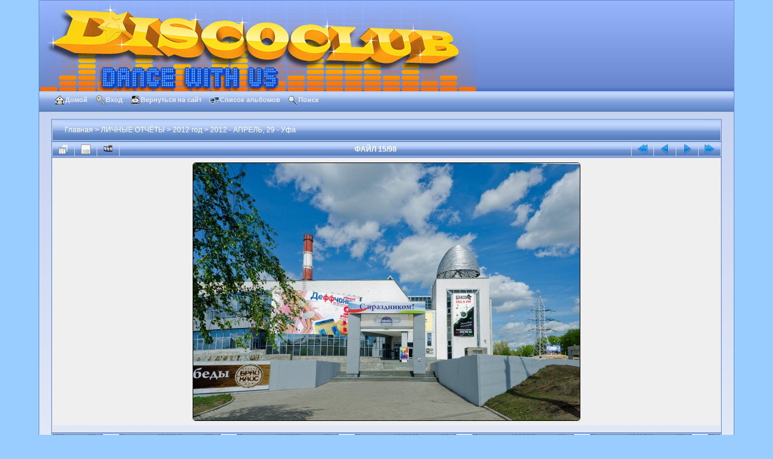

--- FILE ---
content_type: text/html; charset=utf-8
request_url: http://photo.discoclub.su/displayimage.php?pid=6930
body_size: 4606
content:
<!DOCTYPE html PUBLIC "-//W3C//DTD XHTML 1.0 Transitional//EN"
   "http://www.w3.org/TR/xhtml1/DTD/xhtml1-transitional.dtd">
<html xmlns="http://www.w3.org/1999/xhtml" xml:lang="en" lang="en" dir="ltr">
<head>
<meta http-equiv="Content-Type" content="text/html; charset=utf-8" />
<meta http-equiv="Pragma" content="no-cache" />
<title>2012 - АПРЕЛЬ, 29 - Уфа - 2012 04 29 - Ufa 15 - DiscoClub.su</title>
<link rel="start" href="displayimage.php?album=83&amp;pid=6917" title="Вернуться в начало" />
<link rel="prev" href="displayimage.php?album=83&amp;pid=6929#top_display_media" title="Смотреть предыдущий файл" />
<link rel="last" href="displayimage.php?album=83&amp;pid=7013" title="Перейти в конец" />
<link rel="next" href="displayimage.php?album=83&amp;pid=6931#top_display_media" title="Смотреть следующий файл"/>
<link rel="up" href="thumbnails.php?album=83&amp;page=1" title="Вернуться на страницу с миниатюрами"/>

<link rel="stylesheet" href="css/coppermine.css" type="text/css" />
<link rel="stylesheet" href="themes/dilber_discoclub/style.css" type="text/css" />
<link rel="shortcut icon" href="favicon.ico" />
<!-- Begin IE6 support -->
<!--[if lt IE 7]>
<style>
body {behavior: url(themes/dilber_discoclub/csshover3.htc );}
.dropmenu li {width: 1px;} .dropmenu li a.firstlevel span.firstlevel {white-space: nowrap;} .main_menu {overflow: auto;}
</style>
<![endif]-->
<!-- End IE6 support -->
<script type="text/javascript">
/* <![CDATA[ */
    var js_vars = {"site_url":"http:\/\/photo.discoclub.su","debug":false,"icon_dir":"images\/icons\/","lang_close":"\u0417\u0430\u043a\u0440\u044b\u0442\u044c","icon_close_path":"images\/icons\/close.png","cookies_allowed":true,"position":"14","album":"83","cat":false,"count":"98","buttons":{"pic_info_title":"\u041f\u043e\u043a\u0430\u0437\u0430\u0442\u044c\/\u0441\u043f\u0440\u044f\u0442\u0430\u0442\u044c \u0438\u043d\u0444\u043e\u0440\u043c\u0430\u0446\u0438\u044e \u043e \u0444\u0430\u0439\u043b\u0435","pic_info_btn":"","slideshow_tgt":"displayimage.php?album=83&amp;pid=6930&amp;slideshow=5000#top_display_media","slideshow_title":"\u0421\u043b\u0430\u0439\u0434-\u0448\u043e\u0443","slideshow_btn":"","loc":""},"stars_amount":"5","lang_rate_pic":"\u041d\u0430\u0432\u0435\u0434\u0438\u0442\u0435, \u0447\u0442\u043e\u0431\u044b \u043f\u0440\u043e\u0433\u043e\u043b\u043e\u0441\u043e\u0432\u0430\u0442\u044c \u0437\u0430 \u044d\u0442\u043e \u0438\u0437\u043e\u0431\u0440\u0430\u0436\u0435\u043d\u0438\u0435","rating":0,"theme_dir":"","can_vote":"true","form_token":"e7c287e5a75a87918123bf1696c86159","timestamp":1769080439,"thumb_width":"150","thumb_use":"any","max_item":"5","picture_id":"6930"};
/* ]]> */
</script>
<script type="text/javascript" src="js/jquery-1.12.4.js"></script>
<script type="text/javascript" src="js/jquery-migrate-1.4.1.js"></script>
<script type="text/javascript" src="js/scripts.js"></script>
<script type="text/javascript" src="js/jquery.greybox.js"></script>
<script type="text/javascript" src="js/jquery.elastic.js"></script>
<script type="text/javascript" src="plugins/keyboard_navigation/keydown_displayimage.js"></script>
<script type="text/javascript" src="js/displayimage.js"></script>

<!--
  SVN version info:
  Coppermine version: 1.5.9
  $HeadURL: https://coppermine.svn.sourceforge.net/svnroot/coppermine/trunk/cpg1.5.x/themes/dilber_discoclub/template.html $
  $Revision: 7809 $
-->
</head>
<body>
    
    <div id="cpg_logo_block_outer">
        <div class="cpg_logo_block_inner">
            <div id="cpg_logo_block_logo">
                <a href="index.php">
                    <img src="https://discoclub.su/wp20/wp-content/uploads/2020/04/logo2016-2-short.png" border="0" width="725" height="150" alt="���������" />
                </a>
            </div>
            <div id="cpg_logo_block_name">
                <!--<h1>DiscoClub.su</h1>-->
                <!--<h3>Клуб Любителей Диско</h3>-->
            </div>
            <div class="clearer"></div>
        </div>
    </div>
    <div id="cpg_header_block_outer">
        <div class="cpg_header_block_inner">
            <div id="main_menu">
                    
<ul class="dropmenu">
<!-- BEGIN home -->
                <li>
                    <a href="index.php" title="Перейти на домашнюю страницу" class="firstlevel"><span class="firstlevel"><img src="images/icons/home.png" border="0" alt="" width="16" height="16" class="icon" />Домой</span></a>
                    
                </li>
<!-- END home -->



<!-- BEGIN login -->
                <li>
                    <a href="login.php?referer=displayimage.php%3Fpid%3D6930" title="Вход" class="firstlevel"><span class="firstlevel"><img src="images/icons/login.png" border="0" alt="" width="16" height="16" class="icon" />Вход</span></a>
                </li>
<!-- END login -->

</ul>

                    
<ul class="dropmenu">
<!-- BEGIN custom_link -->
                <li>
                    <a href="http://www.discoclub.su/" title="Вернуться на сайт" class="firstlevel"><span class="firstlevel"><img src="images/icons/site.png" border="0" alt="" width="16" height="16" class="icon" />Вернуться на сайт</span></a>
                </li>
<!-- END custom_link -->
<!-- BEGIN album_list -->
                <li>
                    <a href="index.php?cat=15" title="Перейти к списку альбомов" class="firstlevel"><span class="firstlevel"><img src="images/icons/alb_mgr.png" border="0" alt="" width="16" height="16" class="icon" />Список альбомов</span></a>
                    <ul>
<!-- BEGIN lastup -->
                        <li>
                            <a href="thumbnails.php?album=lastup&amp;cat=-83" title="Последние добавления" rel="nofollow"><span><img src="images/icons/last_uploads.png" border="0" alt="" width="16" height="16" class="icon" />Последние добавления</span></a>
                        </li>
<!-- END lastup -->
<!-- BEGIN lastcom -->
                        <li>
                            <a href="thumbnails.php?album=lastcom&amp;cat=-83" title="Последние комментарии" rel="nofollow" ><span><img src="images/icons/comment.png" border="0" alt="" width="16" height="16" class="icon" />Последние комментарии</span></a>
                        </li>
<!-- END lastcom -->
<!-- BEGIN topn -->
                        <li>
                            <a href="thumbnails.php?album=topn&amp;cat=-83" title="Часто просматриваемые" rel="nofollow"><span><img src="images/icons/most_viewed.png" border="0" alt="" width="16" height="16" class="icon" />Часто просматриваемые</span></a>
                        </li>
<!-- END topn -->
<!-- BEGIN toprated -->
                        <li>
                            <a href="thumbnails.php?album=toprated&amp;cat=-83" title="Лучшие по рейтингу" rel="nofollow"><span><img src="images/icons/top_rated.png" border="0" alt="" width="16" height="16" class="icon" />Лучшие по рейтингу</span></a>
                        </li>
<!-- END toprated -->
<!-- BEGIN favpics -->
                        <li>
                            <a href="thumbnails.php?album=favpics" title="Избранные" rel="nofollow"><span><img src="images/icons/favorites.png" border="0" alt="" width="16" height="16" class="icon" />Избранные</span></a>
                        </li>
<!-- END favpics -->
<!-- BEGIN browse_by_date -->
                        
<!-- END browse_by_date -->
                    </ul>
                </li>
<!-- END album_list -->
<!-- BEGIN search -->
                <li>
                    <a href="search.php" title="Поиск" class="firstlevel"><span class="firstlevel"><img src="images/icons/search.png" border="0" alt="" width="16" height="16" class="icon" />Поиск</span></a>
                </li>
<!-- END search -->
</ul>
                
                    
            </div><!-- Begin IE7 support --><img src="images/spacer.gif" class="menuheight" alt="" /><!-- End IE7 support -->
            <div class="clearer"></div>
            
        </div>
    </div>
    <div id="cpg_main_block_outer">
        <div class="cpg_main_block_inner">
            
<!-- Start standard table -->
<table align="center" width="100%" cellspacing="1" cellpadding="0" class="maintable ">

        <tr>
            <td colspan="3" align="left">
                <div class="cpg_starttable_outer">
                    <div class="cpg_starttable_inner">
                        <table width="100%" cellpadding="0" cellspacing="0" border="0">
                            <tr>
                                <td class="statlink">
                                    <a href="index.php">Главная</a> > <a href="index.php?cat=9">ЛИЧНЫЕ ОТЧЁТЫ</a> > <a href="index.php?cat=15">2012 год</a> > <a href="thumbnails.php?album=83">2012 - АПРЕЛЬ, 29 - Уфа</a>
                                </td>
                                <td class="statlink">
                                    <img src="images/spacer.gif" width="1" height="25" border="0" alt="" />
                                </td>
                            </tr>
                        </table>
                    </div>
                </div>
            </td>
        </tr>
</table>
<!-- End standard table -->
<a name="top_display_media"></a>
<!-- Start standard table -->
<table align="center" width="100%" cellspacing="1" cellpadding="0" class="maintable ">

        <tr>
                <td align="center" valign="middle" class="navmenu" width="48"><a href="thumbnails.php?album=83&amp;page=1" class="navmenu_pic" title="Вернуться на страницу с миниатюрами"><img src="images/navbar/thumbnails.png" align="middle" border="0" alt="Вернуться на страницу с миниатюрами" /></a></td>
<!-- BEGIN pic_info_button -->
                <!-- button will be added by displayimage.js -->
                <td id="pic_info_button" align="center" valign="middle" class="navmenu" width="48"></td>
<!-- END pic_info_button -->
<!-- BEGIN slideshow_button -->
                <!-- button will be added by displayimage.js -->
                <td id="slideshow_button" align="center" valign="middle" class="navmenu" width="48"></td>
<!-- END slideshow_button -->
                <td align="center" valign="middle" class="navmenu" width="100%">ФАЙЛ 15/98</td>


<!-- BEGIN nav_start -->
                <td align="center" valign="middle" class="navmenu" width="48"><a href="displayimage.php?album=83&amp;pid=6917#top_display_media" class="navmenu_pic" title="Вернуться в начало"><img src="images/navbar/start.png" border="0" align="middle" alt="Вернуться в начало" /></a></td>
<!-- END nav_start -->
<!-- BEGIN nav_prev -->
                <td align="center" valign="middle" class="navmenu" width="48"><a href="displayimage.php?album=83&amp;pid=6929#top_display_media" class="navmenu_pic" title="Смотреть предыдущий файл"><img src="images/navbar/prev.png" border="0" align="middle" alt="Смотреть предыдущий файл" /></a></td>
<!-- END nav_prev -->
<!-- BEGIN nav_next -->
                <td align="center" valign="middle" class="navmenu" width="48"><a href="displayimage.php?album=83&amp;pid=6931#top_display_media" class="navmenu_pic" title="Смотреть следующий файл"><img src="images/navbar/next.png" border="0" align="middle" alt="Смотреть следующий файл" /></a></td>
<!-- END nav_next -->
<!-- BEGIN nav_end -->
                <td align="center" valign="middle" class="navmenu" width="48"><a href="displayimage.php?album=83&amp;pid=7013#top_display_media" class="navmenu_pic" title="Перейти в конец"><img src="images/navbar/end.png" border="0" align="middle" alt="Перейти в конец" /></a></td>
<!-- END nav_end -->

        </tr>
</table>
<!-- End standard table -->

<!-- Start standard table -->
<table align="center" width="100%" cellspacing="1" cellpadding="0" class="maintable ">
        <tr>
                <td align="center" class="display_media" nowrap="nowrap">
                        <table width="100%" cellspacing="2" cellpadding="0">
                                <tr>
                                        <td align="center" style="{SLIDESHOW_STYLE}">
                                                <img src="albums/ALLIEN/2012_04_29%20-%20Ufa/2012_04_29_-_Ufa_15.JPG"  class="image" border="0" alt="2012_04_29_-_Ufa_15.JPG" title="2012_04_29_-_Ufa_15.JPG" /><br />

                                        </td>
                                </tr>
                        </table>
                </td>
            </tr>
            <tr>
                <td>
                        <table width="100%" cellspacing="2" cellpadding="0" class="tableb tableb_alternate">
                                        <tr>
                                                <td align="center">
                                                        
                                                </td>
                                        </tr>
                        </table>



                </td>
        </tr>
</table>
<!-- End standard table -->
<div id="filmstrip">
<!-- Start standard table -->
<table align="center" width="100%" cellspacing="1" cellpadding="0" class="maintable ">

        <tr>
          <td style="background-image: url(themes/dilber_discoclub/images/tile1.gif);background-repeat:repeat-x;"><img src="images/spacer.gif" width="1" height="28" alt="" border="0" /></td>
        </tr>
        <tr>
          <td valign="bottom" class="thumbnails filmstrip_background" align="center" style="{THUMB_TD_STYLE}">
            <table width="100%" cellspacing="0" cellpadding="0" border="0">
                <tr>
                   <td width="50%" class="prev_strip"></td>
                     <td valign="bottom"  style="{THUMB_TD_STYLE}">
                       <div id="film" style="width:770px; position:relative;"><table class="tape" ><tr>
                <td align="center" class="thumb" >
                  <a href="displayimage.php?album=83&amp;pid=6928#top_display_media" class="thumbLink" style="width:150px; float: left"><img src="albums/ALLIEN/2012_04_29%20-%20Ufa/thumb_2012_04_29_-_Ufa_13.JPG" class="strip_image" border="0" alt="2012_04_29_-_Ufa_13.JPG" title="Имя файла=2012_04_29_-_Ufa_13.JPG
Размер файла=219КБ
Размеры=426x640
Дата=%505 %04, %2013" /></a>
                </td>

                <td align="center" class="thumb" >
                  <a href="displayimage.php?album=83&amp;pid=6929#top_display_media" class="thumbLink" style="width:150px; float: left"><img src="albums/ALLIEN/2012_04_29%20-%20Ufa/thumb_2012_04_29_-_Ufa_14.JPG" class="strip_image" border="0" alt="2012_04_29_-_Ufa_14.JPG" title="Имя файла=2012_04_29_-_Ufa_14.JPG
Размер файла=270КБ
Размеры=426x640
Дата=%505 %04, %2013" /></a>
                </td>

                <td align="center" class="thumb" >
                  <a href="displayimage.php?album=83&amp;pid=6930#top_display_media" class="thumbLink" style="width:150px; float: left"><img src="albums/ALLIEN/2012_04_29%20-%20Ufa/thumb_2012_04_29_-_Ufa_15.JPG" class="strip_image middlethumb" border="0" alt="2012_04_29_-_Ufa_15.JPG" title="Имя файла=2012_04_29_-_Ufa_15.JPG
Размер файла=251КБ
Размеры=640x426
Дата=%505 %04, %2013" /></a>
                </td>

                <td align="center" class="thumb" >
                  <a href="displayimage.php?album=83&amp;pid=6931#top_display_media" class="thumbLink" style="width:150px; float: left"><img src="albums/ALLIEN/2012_04_29%20-%20Ufa/thumb_2012_04_29_-_Ufa_16.JPG" class="strip_image" border="0" alt="2012_04_29_-_Ufa_16.JPG" title="Имя файла=2012_04_29_-_Ufa_16.JPG
Размер файла=228КБ
Размеры=640x426
Дата=%505 %04, %2013" /></a>
                </td>

                <td align="center" class="thumb" >
                  <a href="displayimage.php?album=83&amp;pid=6932#top_display_media" class="thumbLink" style="width:150px; float: left"><img src="albums/ALLIEN/2012_04_29%20-%20Ufa/thumb_2012_04_29_-_Ufa_17.JPG" class="strip_image" border="0" alt="2012_04_29_-_Ufa_17.JPG" title="Имя файла=2012_04_29_-_Ufa_17.JPG
Размер файла=249КБ
Размеры=640x426
Дата=%505 %04, %2013" /></a>
                </td>
</tr></table></div>
                     </td>
                   <td width="50%" align="right" class="next_strip"></td>
                </tr>
            </table>
          </td>
        </tr>
        <tr>
         <td style="background-image: url(themes/dilber_discoclub/images/tile2.gif);background-repeat:repeat-x;"><img src="images/spacer.gif" width="1" height="28" alt="" border="0" /></td>
        </tr>


</table>
<!-- End standard table -->
</div><table align="center" width="100%" cellspacing="1" cellpadding="0" class="maintable">
    <tr>
        <td colspan="6" class="tableh2" id="voting_title"><strong>Оценить этот файл </strong> (Голосов ещё нет)</td>
    </tr>
    <tr id="rating_stars">
        <td class="tableb" id="star_rating"></td>
    </tr>
    <tr class="noscript">
      <td class="tableb" colspan="6" align="center">
        <noscript>
           Javascript должен быть включён для голосования
        </noscript>
      </td>
    </tr>
</table>
<div id="picinfo" style="display: block;">

<!-- Start standard table -->
<table align="center" width="100%" cellspacing="1" cellpadding="0" class="maintable ">
        <tr><td colspan="2" class="tableh2">Информация о файле</td></tr>
        <tr><td class="tableb tableb_alternate" valign="top" >Имя файла:</td><td class="tableb tableb_alternate">2012_04_29_-_Ufa_15.JPG</td></tr>
        <tr><td class="tableb tableb_alternate" valign="top" >Альбом:</td><td class="tableb tableb_alternate"><span class="alblink"><a href="profile.php?uid=1">ALLIEN</a> / <a href="thumbnails.php?album=83">2012 - АПРЕЛЬ, 29 - Уфа</a></span></td></tr>
        <tr><td class="tableb tableb_alternate" valign="top" >Размер файла:</td><td class="tableb tableb_alternate"><span dir="ltr">251&nbsp;КБ</span></td></tr>
        <tr><td class="tableb tableb_alternate" valign="top" >Добавлен:</td><td class="tableb tableb_alternate">%505 %04, %2013</td></tr>
        <tr><td class="tableb tableb_alternate" valign="top" >Размеры:</td><td class="tableb tableb_alternate">640 x 426 пикселей</td></tr>
        <tr><td class="tableb tableb_alternate" valign="top" >Просмотрен:</td><td class="tableb tableb_alternate">105 раз(а)</td></tr>
        <tr><td class="tableb tableb_alternate" valign="top" >Ссылка:</td><td class="tableb tableb_alternate"><a href="http://photo.discoclub.su/displayimage.php?pid=6930" >http://photo.discoclub.su/displayimage.php?pid=6930</a></td></tr>
        <tr><td class="tableb tableb_alternate" valign="top" >Избранные:</td><td class="tableb tableb_alternate"><a href="addfav.php?pid=6930&amp;referer=displayimage.php%3Fpid%3D6930" >Добавить в Избранное</a></td></tr>
        <tr><td class="tableb tableb_alternate" valign="top" >BBCode (thumb):</td><td class="tableb tableb_alternate"><textarea onfocus="this.select();" onclick="this.select();" class="textinput" rows="1" cols="64" wrap="off" style="overflow:hidden; height:15px;">[url=http://photo.discoclub.su/displayimage.php?pid=6930][img]http://photo.discoclub.su/albums/ALLIEN/2012_04_29%20-%20Ufa/thumb_2012_04_29_-_Ufa_15.JPG[/img][/url]</textarea></td></tr>
        <tr><td class="tableb tableb_alternate" valign="top" >BBCode (normal):</td><td class="tableb tableb_alternate"><textarea onfocus="this.select();" onclick="this.select();" class="textinput" rows="1" cols="64" wrap="off" style="overflow:hidden; height:15px;">[url=http://photo.discoclub.su/displayimage.php?pid=6930][img]http://photo.discoclub.su/albums/ALLIEN/2012_04_29%20-%20Ufa/2012_04_29_-_Ufa_15.JPG[/img][/url]</textarea></td></tr>
        <tr><td class="tableb tableb_alternate" valign="top" >BBCode (fullsize):</td><td class="tableb tableb_alternate"><textarea onfocus="this.select();" onclick="this.select();" class="textinput" rows="1" cols="64" wrap="off" style="overflow:hidden; height:15px;">[url=http://photo.discoclub.su/displayimage.php?pid=6930][img]http://photo.discoclub.su/albums/ALLIEN/2012_04_29%20-%20Ufa/2012_04_29_-_Ufa_15.JPG[/img][/url]</textarea></td></tr>
</table>
<!-- End standard table -->
</div>
<a name="comments_top"></a><div id="comments">
</div>

            <br /> <!-- workaround for issue 64492 - do not remove the line break! -->
        </div>
    </div>
    <div id="cpg_footer_block_outer">
        <div class="cpg_footer_block_inner">
            
            
<div class="footer" align="center" style="padding:10px;display:block;visibility:visible; font-family: Verdana,Arial,sans-serif;">Powered by <a href="https://coppermine-gallery.com/" title="Coppermine Photo Gallery" rel="external">Coppermine Photo Gallery</a></div>
        </div>
    </div>
<!--Coppermine Photo Gallery 1.6.27 (stable)-->
</body>
</html>